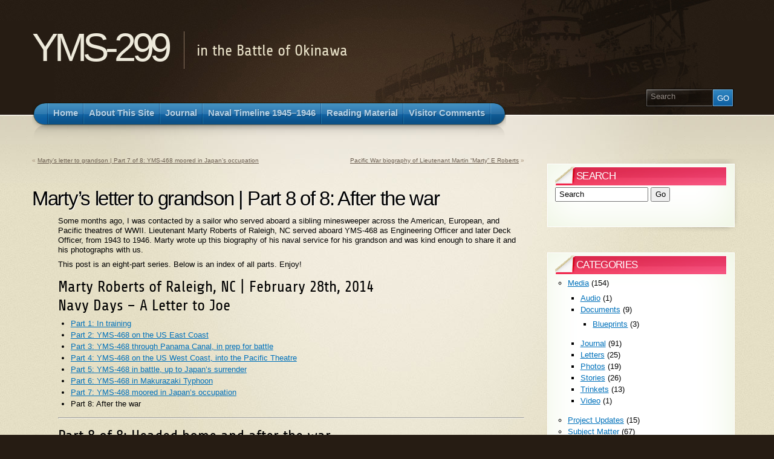

--- FILE ---
content_type: text/html; charset=UTF-8
request_url: https://yms299.org/archives/1094
body_size: 10993
content:
<!DOCTYPE html PUBLIC "-//W3C//DTD XHTML 1.1//EN" "http://www.w3.org/TR/xhtml11/DTD/xhtml11.dtd">
<html xmlns="http://www.w3.org/1999/xhtml" >

<head profile="http://gmpg.org/xfn/11">
<meta http-equiv="Content-Type" content="text/html; charset=UTF-8" />

<title>Marty&#8217;s letter to grandson | Part 8 of 8: After the war &laquo;  YMS-299</title>

<link rel="alternate" type="application/rss+xml" title="YMS-299 RSS Feed" href="https://yms299.org/feed" />
<link rel="alternate" type="application/atom+xml" title="YMS-299 Atom Feed" href="https://yms299.org/feed/atom" />
<link rel="pingback" href="https://yms299.org/xmlrpc.php" />
<link rel="shortcut icon" href="https://yms299.org/wp-content/themes/arclite/favicon.ico" />


<meta name='robots' content='max-image-preview:large' />
<style type="text/css">
@import "https://yms299.org/wp-content/themes/arclite/style.css";
@import "https://yms299.org/wp-content/themes/arclite/options/side-default.css";
@import "https://yms299.org/wp-content/themes/arclite/options/content-default.css";
@import "https://yms299.org/wp-content/themes/arclite/options/header-default.css";
</style>
<!--[if lte IE 6]>
<style type="text/css" media="screen">
 @import "https://yms299.org/wp-content/themes/arclite/ie6.css";
</style>
<![endif]-->

 <link rel="alternate" type="application/rss+xml" title="YMS-299 &raquo; Marty&#8217;s letter to grandson | Part 8 of 8: After the war Comments Feed" href="https://yms299.org/archives/1094/feed" />
<link rel="alternate" title="oEmbed (JSON)" type="application/json+oembed" href="https://yms299.org/wp-json/oembed/1.0/embed?url=https%3A%2F%2Fyms299.org%2Farchives%2F1094" />
<link rel="alternate" title="oEmbed (XML)" type="text/xml+oembed" href="https://yms299.org/wp-json/oembed/1.0/embed?url=https%3A%2F%2Fyms299.org%2Farchives%2F1094&#038;format=xml" />
		
	<style id='wp-img-auto-sizes-contain-inline-css' type='text/css'>
img:is([sizes=auto i],[sizes^="auto," i]){contain-intrinsic-size:3000px 1500px}
/*# sourceURL=wp-img-auto-sizes-contain-inline-css */
</style>
<style id='wp-emoji-styles-inline-css' type='text/css'>

	img.wp-smiley, img.emoji {
		display: inline !important;
		border: none !important;
		box-shadow: none !important;
		height: 1em !important;
		width: 1em !important;
		margin: 0 0.07em !important;
		vertical-align: -0.1em !important;
		background: none !important;
		padding: 0 !important;
	}
/*# sourceURL=wp-emoji-styles-inline-css */
</style>
<style id='wp-block-library-inline-css' type='text/css'>
:root{--wp-block-synced-color:#7a00df;--wp-block-synced-color--rgb:122,0,223;--wp-bound-block-color:var(--wp-block-synced-color);--wp-editor-canvas-background:#ddd;--wp-admin-theme-color:#007cba;--wp-admin-theme-color--rgb:0,124,186;--wp-admin-theme-color-darker-10:#006ba1;--wp-admin-theme-color-darker-10--rgb:0,107,160.5;--wp-admin-theme-color-darker-20:#005a87;--wp-admin-theme-color-darker-20--rgb:0,90,135;--wp-admin-border-width-focus:2px}@media (min-resolution:192dpi){:root{--wp-admin-border-width-focus:1.5px}}.wp-element-button{cursor:pointer}:root .has-very-light-gray-background-color{background-color:#eee}:root .has-very-dark-gray-background-color{background-color:#313131}:root .has-very-light-gray-color{color:#eee}:root .has-very-dark-gray-color{color:#313131}:root .has-vivid-green-cyan-to-vivid-cyan-blue-gradient-background{background:linear-gradient(135deg,#00d084,#0693e3)}:root .has-purple-crush-gradient-background{background:linear-gradient(135deg,#34e2e4,#4721fb 50%,#ab1dfe)}:root .has-hazy-dawn-gradient-background{background:linear-gradient(135deg,#faaca8,#dad0ec)}:root .has-subdued-olive-gradient-background{background:linear-gradient(135deg,#fafae1,#67a671)}:root .has-atomic-cream-gradient-background{background:linear-gradient(135deg,#fdd79a,#004a59)}:root .has-nightshade-gradient-background{background:linear-gradient(135deg,#330968,#31cdcf)}:root .has-midnight-gradient-background{background:linear-gradient(135deg,#020381,#2874fc)}:root{--wp--preset--font-size--normal:16px;--wp--preset--font-size--huge:42px}.has-regular-font-size{font-size:1em}.has-larger-font-size{font-size:2.625em}.has-normal-font-size{font-size:var(--wp--preset--font-size--normal)}.has-huge-font-size{font-size:var(--wp--preset--font-size--huge)}.has-text-align-center{text-align:center}.has-text-align-left{text-align:left}.has-text-align-right{text-align:right}.has-fit-text{white-space:nowrap!important}#end-resizable-editor-section{display:none}.aligncenter{clear:both}.items-justified-left{justify-content:flex-start}.items-justified-center{justify-content:center}.items-justified-right{justify-content:flex-end}.items-justified-space-between{justify-content:space-between}.screen-reader-text{border:0;clip-path:inset(50%);height:1px;margin:-1px;overflow:hidden;padding:0;position:absolute;width:1px;word-wrap:normal!important}.screen-reader-text:focus{background-color:#ddd;clip-path:none;color:#444;display:block;font-size:1em;height:auto;left:5px;line-height:normal;padding:15px 23px 14px;text-decoration:none;top:5px;width:auto;z-index:100000}html :where(.has-border-color){border-style:solid}html :where([style*=border-top-color]){border-top-style:solid}html :where([style*=border-right-color]){border-right-style:solid}html :where([style*=border-bottom-color]){border-bottom-style:solid}html :where([style*=border-left-color]){border-left-style:solid}html :where([style*=border-width]){border-style:solid}html :where([style*=border-top-width]){border-top-style:solid}html :where([style*=border-right-width]){border-right-style:solid}html :where([style*=border-bottom-width]){border-bottom-style:solid}html :where([style*=border-left-width]){border-left-style:solid}html :where(img[class*=wp-image-]){height:auto;max-width:100%}:where(figure){margin:0 0 1em}html :where(.is-position-sticky){--wp-admin--admin-bar--position-offset:var(--wp-admin--admin-bar--height,0px)}@media screen and (max-width:600px){html :where(.is-position-sticky){--wp-admin--admin-bar--position-offset:0px}}

/*# sourceURL=wp-block-library-inline-css */
</style><style id='global-styles-inline-css' type='text/css'>
:root{--wp--preset--aspect-ratio--square: 1;--wp--preset--aspect-ratio--4-3: 4/3;--wp--preset--aspect-ratio--3-4: 3/4;--wp--preset--aspect-ratio--3-2: 3/2;--wp--preset--aspect-ratio--2-3: 2/3;--wp--preset--aspect-ratio--16-9: 16/9;--wp--preset--aspect-ratio--9-16: 9/16;--wp--preset--color--black: #000000;--wp--preset--color--cyan-bluish-gray: #abb8c3;--wp--preset--color--white: #ffffff;--wp--preset--color--pale-pink: #f78da7;--wp--preset--color--vivid-red: #cf2e2e;--wp--preset--color--luminous-vivid-orange: #ff6900;--wp--preset--color--luminous-vivid-amber: #fcb900;--wp--preset--color--light-green-cyan: #7bdcb5;--wp--preset--color--vivid-green-cyan: #00d084;--wp--preset--color--pale-cyan-blue: #8ed1fc;--wp--preset--color--vivid-cyan-blue: #0693e3;--wp--preset--color--vivid-purple: #9b51e0;--wp--preset--gradient--vivid-cyan-blue-to-vivid-purple: linear-gradient(135deg,rgb(6,147,227) 0%,rgb(155,81,224) 100%);--wp--preset--gradient--light-green-cyan-to-vivid-green-cyan: linear-gradient(135deg,rgb(122,220,180) 0%,rgb(0,208,130) 100%);--wp--preset--gradient--luminous-vivid-amber-to-luminous-vivid-orange: linear-gradient(135deg,rgb(252,185,0) 0%,rgb(255,105,0) 100%);--wp--preset--gradient--luminous-vivid-orange-to-vivid-red: linear-gradient(135deg,rgb(255,105,0) 0%,rgb(207,46,46) 100%);--wp--preset--gradient--very-light-gray-to-cyan-bluish-gray: linear-gradient(135deg,rgb(238,238,238) 0%,rgb(169,184,195) 100%);--wp--preset--gradient--cool-to-warm-spectrum: linear-gradient(135deg,rgb(74,234,220) 0%,rgb(151,120,209) 20%,rgb(207,42,186) 40%,rgb(238,44,130) 60%,rgb(251,105,98) 80%,rgb(254,248,76) 100%);--wp--preset--gradient--blush-light-purple: linear-gradient(135deg,rgb(255,206,236) 0%,rgb(152,150,240) 100%);--wp--preset--gradient--blush-bordeaux: linear-gradient(135deg,rgb(254,205,165) 0%,rgb(254,45,45) 50%,rgb(107,0,62) 100%);--wp--preset--gradient--luminous-dusk: linear-gradient(135deg,rgb(255,203,112) 0%,rgb(199,81,192) 50%,rgb(65,88,208) 100%);--wp--preset--gradient--pale-ocean: linear-gradient(135deg,rgb(255,245,203) 0%,rgb(182,227,212) 50%,rgb(51,167,181) 100%);--wp--preset--gradient--electric-grass: linear-gradient(135deg,rgb(202,248,128) 0%,rgb(113,206,126) 100%);--wp--preset--gradient--midnight: linear-gradient(135deg,rgb(2,3,129) 0%,rgb(40,116,252) 100%);--wp--preset--font-size--small: 13px;--wp--preset--font-size--medium: 20px;--wp--preset--font-size--large: 36px;--wp--preset--font-size--x-large: 42px;--wp--preset--spacing--20: 0.44rem;--wp--preset--spacing--30: 0.67rem;--wp--preset--spacing--40: 1rem;--wp--preset--spacing--50: 1.5rem;--wp--preset--spacing--60: 2.25rem;--wp--preset--spacing--70: 3.38rem;--wp--preset--spacing--80: 5.06rem;--wp--preset--shadow--natural: 6px 6px 9px rgba(0, 0, 0, 0.2);--wp--preset--shadow--deep: 12px 12px 50px rgba(0, 0, 0, 0.4);--wp--preset--shadow--sharp: 6px 6px 0px rgba(0, 0, 0, 0.2);--wp--preset--shadow--outlined: 6px 6px 0px -3px rgb(255, 255, 255), 6px 6px rgb(0, 0, 0);--wp--preset--shadow--crisp: 6px 6px 0px rgb(0, 0, 0);}:where(.is-layout-flex){gap: 0.5em;}:where(.is-layout-grid){gap: 0.5em;}body .is-layout-flex{display: flex;}.is-layout-flex{flex-wrap: wrap;align-items: center;}.is-layout-flex > :is(*, div){margin: 0;}body .is-layout-grid{display: grid;}.is-layout-grid > :is(*, div){margin: 0;}:where(.wp-block-columns.is-layout-flex){gap: 2em;}:where(.wp-block-columns.is-layout-grid){gap: 2em;}:where(.wp-block-post-template.is-layout-flex){gap: 1.25em;}:where(.wp-block-post-template.is-layout-grid){gap: 1.25em;}.has-black-color{color: var(--wp--preset--color--black) !important;}.has-cyan-bluish-gray-color{color: var(--wp--preset--color--cyan-bluish-gray) !important;}.has-white-color{color: var(--wp--preset--color--white) !important;}.has-pale-pink-color{color: var(--wp--preset--color--pale-pink) !important;}.has-vivid-red-color{color: var(--wp--preset--color--vivid-red) !important;}.has-luminous-vivid-orange-color{color: var(--wp--preset--color--luminous-vivid-orange) !important;}.has-luminous-vivid-amber-color{color: var(--wp--preset--color--luminous-vivid-amber) !important;}.has-light-green-cyan-color{color: var(--wp--preset--color--light-green-cyan) !important;}.has-vivid-green-cyan-color{color: var(--wp--preset--color--vivid-green-cyan) !important;}.has-pale-cyan-blue-color{color: var(--wp--preset--color--pale-cyan-blue) !important;}.has-vivid-cyan-blue-color{color: var(--wp--preset--color--vivid-cyan-blue) !important;}.has-vivid-purple-color{color: var(--wp--preset--color--vivid-purple) !important;}.has-black-background-color{background-color: var(--wp--preset--color--black) !important;}.has-cyan-bluish-gray-background-color{background-color: var(--wp--preset--color--cyan-bluish-gray) !important;}.has-white-background-color{background-color: var(--wp--preset--color--white) !important;}.has-pale-pink-background-color{background-color: var(--wp--preset--color--pale-pink) !important;}.has-vivid-red-background-color{background-color: var(--wp--preset--color--vivid-red) !important;}.has-luminous-vivid-orange-background-color{background-color: var(--wp--preset--color--luminous-vivid-orange) !important;}.has-luminous-vivid-amber-background-color{background-color: var(--wp--preset--color--luminous-vivid-amber) !important;}.has-light-green-cyan-background-color{background-color: var(--wp--preset--color--light-green-cyan) !important;}.has-vivid-green-cyan-background-color{background-color: var(--wp--preset--color--vivid-green-cyan) !important;}.has-pale-cyan-blue-background-color{background-color: var(--wp--preset--color--pale-cyan-blue) !important;}.has-vivid-cyan-blue-background-color{background-color: var(--wp--preset--color--vivid-cyan-blue) !important;}.has-vivid-purple-background-color{background-color: var(--wp--preset--color--vivid-purple) !important;}.has-black-border-color{border-color: var(--wp--preset--color--black) !important;}.has-cyan-bluish-gray-border-color{border-color: var(--wp--preset--color--cyan-bluish-gray) !important;}.has-white-border-color{border-color: var(--wp--preset--color--white) !important;}.has-pale-pink-border-color{border-color: var(--wp--preset--color--pale-pink) !important;}.has-vivid-red-border-color{border-color: var(--wp--preset--color--vivid-red) !important;}.has-luminous-vivid-orange-border-color{border-color: var(--wp--preset--color--luminous-vivid-orange) !important;}.has-luminous-vivid-amber-border-color{border-color: var(--wp--preset--color--luminous-vivid-amber) !important;}.has-light-green-cyan-border-color{border-color: var(--wp--preset--color--light-green-cyan) !important;}.has-vivid-green-cyan-border-color{border-color: var(--wp--preset--color--vivid-green-cyan) !important;}.has-pale-cyan-blue-border-color{border-color: var(--wp--preset--color--pale-cyan-blue) !important;}.has-vivid-cyan-blue-border-color{border-color: var(--wp--preset--color--vivid-cyan-blue) !important;}.has-vivid-purple-border-color{border-color: var(--wp--preset--color--vivid-purple) !important;}.has-vivid-cyan-blue-to-vivid-purple-gradient-background{background: var(--wp--preset--gradient--vivid-cyan-blue-to-vivid-purple) !important;}.has-light-green-cyan-to-vivid-green-cyan-gradient-background{background: var(--wp--preset--gradient--light-green-cyan-to-vivid-green-cyan) !important;}.has-luminous-vivid-amber-to-luminous-vivid-orange-gradient-background{background: var(--wp--preset--gradient--luminous-vivid-amber-to-luminous-vivid-orange) !important;}.has-luminous-vivid-orange-to-vivid-red-gradient-background{background: var(--wp--preset--gradient--luminous-vivid-orange-to-vivid-red) !important;}.has-very-light-gray-to-cyan-bluish-gray-gradient-background{background: var(--wp--preset--gradient--very-light-gray-to-cyan-bluish-gray) !important;}.has-cool-to-warm-spectrum-gradient-background{background: var(--wp--preset--gradient--cool-to-warm-spectrum) !important;}.has-blush-light-purple-gradient-background{background: var(--wp--preset--gradient--blush-light-purple) !important;}.has-blush-bordeaux-gradient-background{background: var(--wp--preset--gradient--blush-bordeaux) !important;}.has-luminous-dusk-gradient-background{background: var(--wp--preset--gradient--luminous-dusk) !important;}.has-pale-ocean-gradient-background{background: var(--wp--preset--gradient--pale-ocean) !important;}.has-electric-grass-gradient-background{background: var(--wp--preset--gradient--electric-grass) !important;}.has-midnight-gradient-background{background: var(--wp--preset--gradient--midnight) !important;}.has-small-font-size{font-size: var(--wp--preset--font-size--small) !important;}.has-medium-font-size{font-size: var(--wp--preset--font-size--medium) !important;}.has-large-font-size{font-size: var(--wp--preset--font-size--large) !important;}.has-x-large-font-size{font-size: var(--wp--preset--font-size--x-large) !important;}
/*# sourceURL=global-styles-inline-css */
</style>

<style id='classic-theme-styles-inline-css' type='text/css'>
/*! This file is auto-generated */
.wp-block-button__link{color:#fff;background-color:#32373c;border-radius:9999px;box-shadow:none;text-decoration:none;padding:calc(.667em + 2px) calc(1.333em + 2px);font-size:1.125em}.wp-block-file__button{background:#32373c;color:#fff;text-decoration:none}
/*# sourceURL=/wp-includes/css/classic-themes.min.css */
</style>
<link rel='stylesheet' id='explanatory_dictionary-plugin-styles-css' href='https://yms299.org/wp-content/plugins/explanatory-dictionary/public/classes/../assets/css/public.css?ver=4.1.5' type='text/css' media='all' />
<link rel='stylesheet' id='wp-paginate-css' href='https://yms299.org/wp-content/plugins/wp-paginate/css/wp-paginate.css?ver=2.2.4' type='text/css' media='screen' />
<link rel="https://api.w.org/" href="https://yms299.org/wp-json/" /><link rel="alternate" title="JSON" type="application/json" href="https://yms299.org/wp-json/wp/v2/posts/1094" /><link rel="EditURI" type="application/rsd+xml" title="RSD" href="https://yms299.org/xmlrpc.php?rsd" />
<meta name="generator" content="WordPress 6.9" />
<link rel="canonical" href="https://yms299.org/archives/1094" />
<link rel='shortlink' href='https://yms299.org/?p=1094' />
<style type="text/css">
#bsbm_form { clear:both; margin:20px 0; }
#bsbm_form label { font-size: 16px; font-weight:bold; color: #999; margin:0; padding:10px 0;}
#bsbm_form .question { font-size: 14px; font-weight:normal; margin:0; padding:5px 0;}
#bsbm_form .answer { font-size: 12px; font-weight:normal;}
#bsbm_form .notice { font-size: 11px; font-weight:normal;}	
</style>

<link rel='stylesheet' id='explanatory_dictionary-qtip-css' href='https://yms299.org/wp-content/plugins/explanatory-dictionary/public/classes/../assets/js/qtip/jquery.qtip.min.css?ver=2.2.0' type='text/css' media='' />
<link rel='stylesheet' id='explanatory_dictionary-custom-settings-css' href='http://yms299.org/wp-content/uploads/explanatory-dictionary/settings.css?ver=6.9' type='text/css' media='' />
</head>
<body class="inner">
 <!-- page wrap -->
 <div id="page" class="with-sidebar">

  <!-- header -->
  <div id="header-wrap">
   <div id="header" class="block-content">
     <div id="pagetitle" class="clearfix">

            <h1 class="logo"><a href="https://yms299.org/">YMS-299</a></h1>
      
      <h4>in the Battle of Okinawa</h4>
                  <!-- search form -->
      <div class="search-block">
        <div class="searchform-wrap">
          <form method="get" id="searchform" action="https://yms299.org/">
            <fieldset>
            <input type="text" name="s" id="searchbox" class="searchfield" value="Search" onfocus="if(this.value == 'Search') {this.value = '';}" onblur="if (this.value == '') {this.value = 'Search';}" />
             <input type="submit" value="Go" class="go" />
            </fieldset>
          </form>
        </div>
      </div>
      <!-- /search form -->
      
     </div>

     <!-- main navigation -->
     <div id="nav-wrap1">
      <div id="nav-wrap2">
        <ul id="nav">
                     <li id="nav-homelink"><a class="fadeThis" href="http://yms299.org" title="Click for Home"><span>Home</span></a></li>
                   <li class="page_item page-item-2"><a class="fadeThis" href="https://yms299.org/about"><span>About This Site</span></a></li>
<li class="page_item page-item-778"><a class="fadeThis" href="https://yms299.org/journal"><span>Journal</span></a></li>
<li class="page_item page-item-60"><a class="fadeThis" href="https://yms299.org/timeline"><span>Naval Timeline 1945–1946</span></a></li>
<li class="page_item page-item-108"><a class="fadeThis" href="https://yms299.org/reading-material"><span>Reading Material</span></a></li>
<li class="page_item page-item-654"><a class="fadeThis" href="https://yms299.org/visitor-comments"><span>Visitor Comments</span></a></li>
        </ul>
      </div>
     </div>
     <!-- /main navigation -->

   </div>
  </div>
  <!-- /header -->
<!-- main wrappers -->
<div id="main-wrap1">
 <div id="main-wrap2">

  <!-- main page block -->
  <div id="main" class="block-content clearfix">
   <div class="mask-main rightdiv">
    <div class="mask-left">

     <!-- first column -->
     <div class="col1">
      <div id="main-content">

              <div class="navigation clearfix">
          <div class="alignleft">&laquo; <a href="https://yms299.org/archives/1092" rel="prev">Marty&#8217;s letter to grandson | Part 7 of 8: YMS-468 moored in Japan&#8217;s occupation</a></div>
          <div class="alignright"><a href="https://yms299.org/archives/1170" rel="next">Pacific War biography of Lieutenant Martin &#8220;Marty&#8221; E Roberts</a> &raquo;</div>
        </div>



        <!-- post -->
        <div id="post-1094" class="post-1094 post type-post status-publish format-standard hentry category-documents category-during-battle category-letters category-soldiers category-stories category-trinkets category-yms-468">
           <h2 class="post-title">Marty&#8217;s letter to grandson | Part 8 of 8: After the war</h2>
              <div class="post-content clearfix">
    	       <p>Some months ago, I was contacted by a sailor who served aboard a sibling minesweeper across the American, European, and Pacific theatres of WWII. Lieutenant Marty Roberts of Raleigh, NC served aboard <span class="explanatory-dictionary-highlight" data-definition="explanatory-dictionary-definition-71">YMS</span>-468 as Engineering Officer and later Deck Officer, from 1943 to 1946. Marty wrote up this biography of his naval service for his grandson and was kind enough to share it and his photographs with us.</p>
<p>This post is an eight-part series. Below is an index of all parts. Enjoy!</p>
<h4>Marty Roberts of Raleigh, NC | February 28th, 2014<br />
Navy Days – A Letter to Joe</h4>
<ul>
<li><a href="http://yms299.org/archives/1045">Part 1: In training</a></li>
<li><a href="http://yms299.org/archives/1079">Part 2: YMS-468 on the US East Coast</a></li>
<li><a href="http://yms299.org/archives/1082">Part 3: YMS-468 through Panama Canal, in prep for battle</a></li>
<li><a href="http://yms299.org/archives/1084">Part 4: YMS-468 on the US West Coast, into the Pacific Theatre</a></li>
<li><a href="http://yms299.org/archives/1088">Part 5: YMS-468 in battle, up to Japan&#8217;s surrender</a></li>
<li><a href="http://yms299.org/archives/1090">Part 6: YMS-468 in Makurazaki Typhoon</a></li>
<li><a href="http://yms299.org/archives/1092">Part 7: YMS-468 moored in Japan&#8217;s occupation</a></li>
<li>Part 8: After the war</li>
</ul>
<hr />
<h4>Part 8 of 8: Headed home and after the war</h4>
<hr />
<p>Soon thereafter my relief showed up and on January 3rd, 1946 I received orders home so the last time I saw the <span class="explanatory-dictionary-highlight" data-definition="explanatory-dictionary-definition-71">YMS</span>-468 she was high and dry in a Japanese drydock. Our 4th officer, Clint Hill (an artist from Seattle) took over as Skipper and I learned some time later when Clint visited New York that they were sent over to Korea to sweep in that area. After that they were given orders to go to Singapore for some well-deserved R&amp;R and on the way went through another typhoon in the East China Sea. Ultimately, the Navy sold the ship to the Turkish Navy! It’s hard for me to believe that little ship could travel so far around the world!</p>
<p>Having been relieved by a regular navy <span class="explanatory-dictionary-highlight" data-definition="explanatory-dictionary-definition-7">Ensign</span> my orders were to proceed by the first available government transportation to the nearest staging center for further transportation to the officer separation center, New York, NY and then proceed home after release from active duty. Hallelujah!!</p>
<p>Actually, on January 7th I boarded the <a title="USS Baxter (APA-94)" href="http://en.wikipedia.org/wiki/USS_Baxter_(APA-94)" target="_blank">USS Baxter</a> (APA-94) and headed for San Diego via Pearl Harbor. After a short stop at Pearl we departed but soon came to a grinding halt when the ship’s boilers lost power and we had to return to Pearl at reduced speed for repairs. As a result, I was sent to an officer’s club on the beach somewhere beyond the Pali Pass for R&amp;R until I could continue home. The repairs were evidently going to be extensive so I was transferred to the <a title="USS Fond du Lac (APA-166)" href="http://en.wikipedia.org/wiki/USS_Fond_du_Lac_(APA-166)" target="_blank">USS Fond du Lac</a> (<span class="explanatory-dictionary-highlight" data-definition="explanatory-dictionary-definition-6">APA</span>-166) and finally arrived at San Diego on January 30th. On February 3rd, I boarded DC-3 and hopscotched across the US reporting in at NY the next day. February 6th I was detached with 2 months, 6 days&#8217; accumulated leave and finally released from active duty on April 12th, 1946. At last I could rejoin my family and get to know our 2 ½ month old beautiful baby girl, Phyllis Ann.</p>
<p><div id="attachment_1136" style="width: 610px" class="wp-caption aligncenter"><img fetchpriority="high" decoding="async" aria-describedby="caption-attachment-1136" class="size-large wp-image-1136" alt="Marty Roberts; Pan Am travel card (front); February 19, 1953" src="http://yms299.org/wp-content/uploads/2014/03/Marty-Roberts-Pan-Am-card-front-021953-600x400.png" width="600" height="400" srcset="https://yms299.org/wp-content/uploads/2014/03/Marty-Roberts-Pan-Am-card-front-021953-600x400.png 600w, https://yms299.org/wp-content/uploads/2014/03/Marty-Roberts-Pan-Am-card-front-021953-300x200.png 300w, https://yms299.org/wp-content/uploads/2014/03/Marty-Roberts-Pan-Am-card-front-021953.png 755w" sizes="(max-width: 600px) 100vw, 600px" /><p id="caption-attachment-1136" class="wp-caption-text">Marty Roberts; Pan Am travel card (front); February 19, 1953</p></div><br />
<span id="more-1094"></span><br />
<div id="attachment_1135" style="width: 610px" class="wp-caption aligncenter"><img decoding="async" aria-describedby="caption-attachment-1135" class="size-large wp-image-1135" alt="Marty Roberts; Pan Am travel card (back); February 19, 1953" src="http://yms299.org/wp-content/uploads/2014/03/Marty-Roberts-Pan-Am-card-back-021953-600x396.png" width="600" height="396" srcset="https://yms299.org/wp-content/uploads/2014/03/Marty-Roberts-Pan-Am-card-back-021953-600x396.png 600w, https://yms299.org/wp-content/uploads/2014/03/Marty-Roberts-Pan-Am-card-back-021953-300x198.png 300w, https://yms299.org/wp-content/uploads/2014/03/Marty-Roberts-Pan-Am-card-back-021953.png 759w" sizes="(max-width: 600px) 100vw, 600px" /><p id="caption-attachment-1135" class="wp-caption-text">Marty Roberts; Pan Am travel card (back); February 19, 1953</p></div></p>
<p>In 1949, I joined the Naval Reserve unit near where we lived and in July of 1951 was promoted to full Lieutenant. Subsequent Lummus Company activities and foreign assignments complicated my reserve service and I resigned from the navy receiving an Honorable Discharge on May 12th, 1959.</p>
<div id="attachment_1134" style="width: 610px" class="wp-caption aligncenter"><img decoding="async" aria-describedby="caption-attachment-1134" class="size-large wp-image-1134" alt="Marty Roberts; Honorable Discharge; May 12, 1959" src="http://yms299.org/wp-content/uploads/2014/03/Marty-Roberts-Honorable-Discharge-051259-600x472.jpg" width="600" height="472" srcset="https://yms299.org/wp-content/uploads/2014/03/Marty-Roberts-Honorable-Discharge-051259-600x472.jpg 600w, https://yms299.org/wp-content/uploads/2014/03/Marty-Roberts-Honorable-Discharge-051259-300x236.jpg 300w" sizes="(max-width: 600px) 100vw, 600px" /><p id="caption-attachment-1134" class="wp-caption-text">Marty Roberts; Honorable Discharge; May 12, 1959</p></div>
<p>Joe, I started this letter really to transmit some pictures to you but as you can see, one thing led to another. Your dad has often urged me to write about my life so, having written this much, I think it will become the Chapter called “Navy Days – A Letter to Joe.”</p>
<p>All the best,<br />
Grandad</p>
<hr />
<p>This post is an eight-part series. Below is an index of all parts. Enjoy!</p>
<h4>Marty Roberts of Raleigh, NC | February 28th, 2014<br />
Navy Days – A Letter to Joe</h4>
<ul>
<li><a href="http://yms299.org/archives/1045">Part 1: In training</a></li>
<li><a href="http://yms299.org/archives/1079">Part 2: YMS-468 on the US East Coast</a></li>
<li><a href="http://yms299.org/archives/1082">Part 3: YMS-468 through Panama Canal, in prep for battle</a></li>
<li><a href="http://yms299.org/archives/1084">Part 4: YMS-468 on the US West Coast, into the Pacific Theatre</a></li>
<li><a href="http://yms299.org/archives/1088">Part 5: YMS-468 in battle, up to Japan&#8217;s surrender</a></li>
<li><a href="http://yms299.org/archives/1090">Part 6: YMS-468 in Makurazaki Typhoon</a></li>
<li><a href="http://yms299.org/archives/1092">Part 7: YMS-468 moored in Japan&#8217;s occupation</a></li>
<li>Part 8: After the war</li>
</ul>
              </div>
                                          <p class="post-metadata">
                    This entry was posted on March 17, 2014, 10:37 pm and is filed under <a href="https://yms299.org/archives/category/media/documents" rel="category tag">Documents</a>, <a href="https://yms299.org/archives/category/time-period/during-battle" rel="category tag">During Battle</a>, <a href="https://yms299.org/archives/category/media/letters" rel="category tag">Letters</a>, <a href="https://yms299.org/archives/category/subject-matter/soldiers" rel="category tag">Soldiers</a>, <a href="https://yms299.org/archives/category/media/stories" rel="category tag">Stories</a>, <a href="https://yms299.org/archives/category/media/trinkets" rel="category tag">Trinkets</a>, <a href="https://yms299.org/archives/category/subject-matter/ships/yms-468" rel="category tag">YMS-468</a>. You can follow any responses to this entry through <a href="https://yms299.org/archives/1094/feed" title="RSS 2.0">RSS 2.0</a>.
                    You can <a href="#respond">leave a response</a>, or <a href="https://yms299.org/archives/1094/trackback" rel="trackback">trackback</a> from your own site.                        		  </p>

        </div>
        <!-- /post -->

    	
<div id="disqus_thread"></div>
            </div>
     </div>
     <!-- /first column -->
     
<!-- 2nd column (sidebar) -->
<div class="col2">
 <ul id="sidebar">

    
    
    <li class="block widget widget_search" id="search-3"><div class="box"> <div class="wrapleft"><div class="wrapright"><div class="tr"><div class="bl"><div class="tl"><div class="br the-content"><div class="titlewrap"><h4><span>Search</span></h4></div>
<!-- search form -->

    <form method="get" id="searchform" action="https://yms299.org/">
      <input type="text" name="s" id="searchbox" class="searchfield" value="Search" onfocus="if(this.value == 'Search') {this.value = '';}" onblur="if (this.value == '') {this.value = 'Search';}" />
       <input type="submit" value="Go" class="searchbutton" />
    </form>

<!-- /search form --></div></div></div></div></div></div> </div></li><li class="block widget widget_categories" id="categories-3"><div class="box"> <div class="wrapleft"><div class="wrapright"><div class="tr"><div class="bl"><div class="tl"><div class="br the-content"><div class="titlewrap"><h4><span>Categories</span></h4></div>
			<ul>
					<li class="cat-item cat-item-11"><a href="https://yms299.org/archives/category/media">Media</a> (154)
<ul class='children'>
	<li class="cat-item cat-item-16"><a href="https://yms299.org/archives/category/media/audio">Audio</a> (1)
</li>
	<li class="cat-item cat-item-19"><a href="https://yms299.org/archives/category/media/documents">Documents</a> (9)
	<ul class='children'>
	<li class="cat-item cat-item-25"><a href="https://yms299.org/archives/category/media/documents/blueprints">Blueprints</a> (3)
</li>
	</ul>
</li>
	<li class="cat-item cat-item-28"><a href="https://yms299.org/archives/category/media/journal">Journal</a> (91)
</li>
	<li class="cat-item cat-item-22"><a href="https://yms299.org/archives/category/media/letters">Letters</a> (25)
</li>
	<li class="cat-item cat-item-3"><a href="https://yms299.org/archives/category/media/photos">Photos</a> (19)
</li>
	<li class="cat-item cat-item-15"><a href="https://yms299.org/archives/category/media/stories">Stories</a> (26)
</li>
	<li class="cat-item cat-item-21"><a href="https://yms299.org/archives/category/media/trinkets">Trinkets</a> (13)
</li>
	<li class="cat-item cat-item-27"><a href="https://yms299.org/archives/category/media/video">Video</a> (1)
</li>
</ul>
</li>
	<li class="cat-item cat-item-17"><a href="https://yms299.org/archives/category/project-updates">Project Updates</a> (15)
</li>
	<li class="cat-item cat-item-12"><a href="https://yms299.org/archives/category/subject-matter">Subject Matter</a> (67)
<ul class='children'>
	<li class="cat-item cat-item-26"><a href="https://yms299.org/archives/category/subject-matter/seacadets">Seacadets</a> (8)
</li>
	<li class="cat-item cat-item-14"><a href="https://yms299.org/archives/category/subject-matter/ships">Ships</a> (30)
	<ul class='children'>
	<li class="cat-item cat-item-23"><a href="https://yms299.org/archives/category/subject-matter/ships/yms-103">YMS-103</a> (3)
</li>
	<li class="cat-item cat-item-36"><a href="https://yms299.org/archives/category/subject-matter/ships/yms-135-subclass">YMS-135 Subclass</a> (3)
</li>
	<li class="cat-item cat-item-24"><a href="https://yms299.org/archives/category/subject-matter/ships/yms-304">YMS-304</a> (1)
</li>
	<li class="cat-item cat-item-32"><a href="https://yms299.org/archives/category/subject-matter/ships/yms-341">YMS-341</a> (1)
</li>
	<li class="cat-item cat-item-33"><a href="https://yms299.org/archives/category/subject-matter/ships/yms-421">YMS-421</a> (1)
</li>
	<li class="cat-item cat-item-29"><a href="https://yms299.org/archives/category/subject-matter/ships/yms-427">YMS-427</a> (1)
</li>
	<li class="cat-item cat-item-35"><a href="https://yms299.org/archives/category/subject-matter/ships/yms-468">YMS-468</a> (8)
</li>
	<li class="cat-item cat-item-34"><a href="https://yms299.org/archives/category/subject-matter/ships/yms-472">YMS-472</a> (1)
</li>
	<li class="cat-item cat-item-30"><a href="https://yms299.org/archives/category/subject-matter/ships/yms-70">YMS-70</a> (1)
</li>
	<li class="cat-item cat-item-31"><a href="https://yms299.org/archives/category/subject-matter/ships/yms-98">YMS-98</a> (1)
</li>
	</ul>
</li>
	<li class="cat-item cat-item-13"><a href="https://yms299.org/archives/category/subject-matter/soldiers">Soldiers</a> (38)
</li>
	<li class="cat-item cat-item-20"><a href="https://yms299.org/archives/category/subject-matter/war-context">War Context</a> (11)
</li>
</ul>
</li>
	<li class="cat-item cat-item-10"><a href="https://yms299.org/archives/category/time-period">Time Period</a> (153)
<ul class='children'>
	<li class="cat-item cat-item-6"><a href="https://yms299.org/archives/category/time-period/after-the-battle">After the Battle</a> (14)
</li>
	<li class="cat-item cat-item-5"><a href="https://yms299.org/archives/category/time-period/during-battle">During Battle</a> (119)
</li>
	<li class="cat-item cat-item-4"><a href="https://yms299.org/archives/category/time-period/prior-to-battle">Prior to Battle</a> (22)
</li>
</ul>
</li>
	<li class="cat-item cat-item-18"><a href="https://yms299.org/archives/category/timeline">Timeline</a> (93)
</li>
			</ul>

			</div></div></div></div></div></div> </div></li><li class="block widget widget_meta" id="meta-3"><div class="box"> <div class="wrapleft"><div class="wrapright"><div class="tr"><div class="bl"><div class="tl"><div class="br the-content"><div class="titlewrap"><h4><span>Extras</span></h4></div>
		<ul>
						<li><a href="https://yms299.org/wp-login.php">Log in</a></li>
			<li><a href="https://yms299.org/feed">Entries feed</a></li>
			<li><a href="https://yms299.org/comments/feed">Comments feed</a></li>

			<li><a href="https://wordpress.org/">WordPress.org</a></li>
		</ul>

		</div></div></div></div></div></div> </div></li> </ul>
</div>
<!-- /2nd column -->
     

    </div>
   </div>
  </div>
  <!-- /main page block -->

 </div>
</div>
<!-- /main wrappers -->


 <!-- footer -->
 <div id="footer">

  <!-- page block -->
  <div class="block-content">

    
<!-- footer widgets -->
<ul id="footer-widgets" class="widgetcount-2 clearfix">
 <li class="block widget widget_links" id="linkcat-2"><div class="the-content"><h6 class="title">Links</h6>
	<ul class='xoxo blogroll'>
<li><a href="http://www.gilliesfuneralchapel.com/p_Condolance_View.asp?ID=440" target="_blank">Charles Dean Paul Obituary</a></li>
<li><a href="http://www.hazegray.org" title="Haze Gray and Underway: Naval History and Photography" target="_blank">Haze Gray and Underway: Naval History and Photography</a></li>
<li><a href="http://www.public.navy.mil/surfor/comomag/Pages/minecategories.aspx" target="_blank">Mine Categories (via navy.mil)</a></li>
<li><a href="http://www.shorpy.com/user/3116/track" target="_blank">My Shorpy Postings (a historical photo blog)</a></li>
<li><a href="http://www.navalminewarfareassociation.com" target="_blank">Naval Minewarfare Association</a></li>
<li><a href="http://www.history.army.mil/BOOKS/WWII/OKINAWA/" target="_blank">Okinawa: The Last Battle (online history book)</a></li>
<li><a href="http://www.nmsoa.org/tsd.htm" target="_blank">Silent Defenders Memorial (partial list of YMS-299 crew)</a></li>
<li><a href="http://www.fas.org/man/dod-101/navy/docs/es310/uw_wpns/uw_wpns.htm" target="_blank">Underwater Weapons (how mines work)</a></li>
<li><a href="http://usscurrent.web.officelive.com/current/history.htm" target="_blank">USS Current (mention of YMS-299)</a></li>
<li><a href="http://ussminivet.net" target="_blank">USS Minivet (AM-371)</a></li>
<li><a href="http://www.facebook.com/thewildgoose" target="_blank">Wild Goose on Facebook (YMS-328, privatized as a dinner cruise)</a></li>
<li><a href="http://homepage.ntlworld.com/andrew.etherington/frame.htm" target="_blank">WWII Chronology: A Day By Day Account</a></li>
<li><a href="https://www.facebook.com/yms299" target="_blank">YMS-299 Facebook Page</a></li>
<li><a href="http://www.navsource.org/archives/11/19299.htm" target="_blank">YMS-299 on Navsource</a></li>
<li><a href="http://en.wikipedia.org/wiki/USS_Rhea_%28AMS-52%29" target="_blank">YMS-299 on Wikipedia</a></li>

	</ul>
</div></li>
</ul>
<!-- /footer widgets -->

    
    <div class="copyright">
     <p>
     All content copyright &copy; 2008&ndash;2026 Anthony D. Paul     </p>
     <p>
     <!-- please do not remove this. respect the authors :) -->
     Arclite theme by <a href="http://digitalnature.ro">digitalnature</a> | powered by <a href="http://wordpress.org/">WordPress</a>     </p>
     <p>
     <a class="rss" href="https://yms299.org/feed">Entries (RSS)</a> and <a href="https://yms299.org/comments/feed">Comments (RSS)</a> <a href="javascript:void(0);" class="toplink">TOP</a>
     <!-- 44 queries. 0.504 seconds. -->
     </p>
    </div>

  </div>
  <!-- /page block -->

 </div>
 <!-- /footer -->

</div>
<!-- /page -->

  <script type="text/javascript">
  /* <![CDATA[ */
    var isIE6 = false; /* <- do not change! */
    var isIE = false; /* <- do not change! */
    var lightbox = 0;/* <- do not change! */
  /* ]]> */
  </script>
  <!--[if lte IE 6]> <script type="text/javascript"> isIE6 = true; isIE = true; </script> <![endif]-->
  <!--[if gte IE 7]> <script type="text/javascript"> isIE = true; </script> <![endif]-->


<script type="speculationrules">
{"prefetch":[{"source":"document","where":{"and":[{"href_matches":"/*"},{"not":{"href_matches":["/wp-*.php","/wp-admin/*","/wp-content/uploads/*","/wp-content/*","/wp-content/plugins/*","/wp-content/themes/arclite/*","/*\\?(.+)"]}},{"not":{"selector_matches":"a[rel~=\"nofollow\"]"}},{"not":{"selector_matches":".no-prefetch, .no-prefetch a"}}]},"eagerness":"conservative"}]}
</script>

				<aside id="explanatory-dictionary-page-definitions">
					<h2> Definitioner </h2>
					<dl>
			
					<dt class="explanatory-dictionary-definition-6">APA</dt>
					<dd class="explanatory-dictionary-definition-6">Attack Personnel Transport Ship</dd>
				
					<dt class="explanatory-dictionary-definition-7">ensign</dt>
					<dd class="explanatory-dictionary-definition-7">Ensign is the junior commissioned officer rank in the US Navy. Ensign ranks below lieutenant junior grade, and it is equivalent to a second lieutenant in the US Army, Marine Corps, and Air Force.</dd>
				
					<dt class="explanatory-dictionary-definition-71">YMS</dt>
					<dd class="explanatory-dictionary-definition-71">Yard Minesweeper. The YMS was built with a wooden hull, to prevent detonation of magnetic mines. “Yard” derives from the initial intent of the YMS fleet to remain within close proximity of their domestic naval base, i.e., the naval yard. In 1942, when the YMS was first used, it primarily swept U.S. waters for mines lain by enemy submarines.</dd>
				
					</dl>
				</aside>
			<script type="text/javascript" src="https://yms299.org/wp-includes/js/comment-reply.min.js?ver=6.9" id="comment-reply-js" async="async" data-wp-strategy="async" fetchpriority="low"></script>
<script type="text/javascript" id="disqus_count-js-extra">
/* <![CDATA[ */
var countVars = {"disqusShortname":"yms299"};
//# sourceURL=disqus_count-js-extra
/* ]]> */
</script>
<script type="text/javascript" src="https://yms299.org/wp-content/plugins/disqus-comment-system/public/js/comment_count.js?ver=3.1.3" id="disqus_count-js"></script>
<script type="text/javascript" id="disqus_embed-js-extra">
/* <![CDATA[ */
var embedVars = {"disqusConfig":{"integration":"wordpress 3.1.3 6.9"},"disqusIdentifier":"1094 http://yms299.org/?p=1094","disqusShortname":"yms299","disqusTitle":"Marty\u2019s letter to grandson | Part 8 of 8: After the war","disqusUrl":"https://yms299.org/archives/1094","postId":"1094"};
//# sourceURL=disqus_embed-js-extra
/* ]]> */
</script>
<script type="text/javascript" src="https://yms299.org/wp-content/plugins/disqus-comment-system/public/js/comment_embed.js?ver=3.1.3" id="disqus_embed-js"></script>
<script type="text/javascript" src="https://yms299.org/wp-includes/js/jquery/jquery.min.js?ver=3.7.1" id="jquery-core-js"></script>
<script type="text/javascript" src="https://yms299.org/wp-includes/js/jquery/jquery-migrate.min.js?ver=3.4.1" id="jquery-migrate-js"></script>
<script type="text/javascript" src="https://yms299.org/wp-content/plugins/explanatory-dictionary/public/classes/../assets/js/qtip/jquery.qtip.min.js?ver=2.2.0" id="explanatory_dictionary-qtip-js"></script>
<script type="text/javascript" id="explanatory_dictionary-qtip-script-js-extra">
/* <![CDATA[ */
var qtip_settings = {"my":"bottom left","at":"top right","corner_adjust":"none","classes":"qtip-default"};
//# sourceURL=explanatory_dictionary-qtip-script-js-extra
/* ]]> */
</script>
<script type="text/javascript" src="https://yms299.org/wp-content/plugins/explanatory-dictionary/public/classes/../assets/js/qtip.js?ver=4.1.5" id="explanatory_dictionary-qtip-script-js"></script>
<script id="wp-emoji-settings" type="application/json">
{"baseUrl":"https://s.w.org/images/core/emoji/17.0.2/72x72/","ext":".png","svgUrl":"https://s.w.org/images/core/emoji/17.0.2/svg/","svgExt":".svg","source":{"concatemoji":"https://yms299.org/wp-includes/js/wp-emoji-release.min.js?ver=6.9"}}
</script>
<script type="module">
/* <![CDATA[ */
/*! This file is auto-generated */
const a=JSON.parse(document.getElementById("wp-emoji-settings").textContent),o=(window._wpemojiSettings=a,"wpEmojiSettingsSupports"),s=["flag","emoji"];function i(e){try{var t={supportTests:e,timestamp:(new Date).valueOf()};sessionStorage.setItem(o,JSON.stringify(t))}catch(e){}}function c(e,t,n){e.clearRect(0,0,e.canvas.width,e.canvas.height),e.fillText(t,0,0);t=new Uint32Array(e.getImageData(0,0,e.canvas.width,e.canvas.height).data);e.clearRect(0,0,e.canvas.width,e.canvas.height),e.fillText(n,0,0);const a=new Uint32Array(e.getImageData(0,0,e.canvas.width,e.canvas.height).data);return t.every((e,t)=>e===a[t])}function p(e,t){e.clearRect(0,0,e.canvas.width,e.canvas.height),e.fillText(t,0,0);var n=e.getImageData(16,16,1,1);for(let e=0;e<n.data.length;e++)if(0!==n.data[e])return!1;return!0}function u(e,t,n,a){switch(t){case"flag":return n(e,"\ud83c\udff3\ufe0f\u200d\u26a7\ufe0f","\ud83c\udff3\ufe0f\u200b\u26a7\ufe0f")?!1:!n(e,"\ud83c\udde8\ud83c\uddf6","\ud83c\udde8\u200b\ud83c\uddf6")&&!n(e,"\ud83c\udff4\udb40\udc67\udb40\udc62\udb40\udc65\udb40\udc6e\udb40\udc67\udb40\udc7f","\ud83c\udff4\u200b\udb40\udc67\u200b\udb40\udc62\u200b\udb40\udc65\u200b\udb40\udc6e\u200b\udb40\udc67\u200b\udb40\udc7f");case"emoji":return!a(e,"\ud83e\u1fac8")}return!1}function f(e,t,n,a){let r;const o=(r="undefined"!=typeof WorkerGlobalScope&&self instanceof WorkerGlobalScope?new OffscreenCanvas(300,150):document.createElement("canvas")).getContext("2d",{willReadFrequently:!0}),s=(o.textBaseline="top",o.font="600 32px Arial",{});return e.forEach(e=>{s[e]=t(o,e,n,a)}),s}function r(e){var t=document.createElement("script");t.src=e,t.defer=!0,document.head.appendChild(t)}a.supports={everything:!0,everythingExceptFlag:!0},new Promise(t=>{let n=function(){try{var e=JSON.parse(sessionStorage.getItem(o));if("object"==typeof e&&"number"==typeof e.timestamp&&(new Date).valueOf()<e.timestamp+604800&&"object"==typeof e.supportTests)return e.supportTests}catch(e){}return null}();if(!n){if("undefined"!=typeof Worker&&"undefined"!=typeof OffscreenCanvas&&"undefined"!=typeof URL&&URL.createObjectURL&&"undefined"!=typeof Blob)try{var e="postMessage("+f.toString()+"("+[JSON.stringify(s),u.toString(),c.toString(),p.toString()].join(",")+"));",a=new Blob([e],{type:"text/javascript"});const r=new Worker(URL.createObjectURL(a),{name:"wpTestEmojiSupports"});return void(r.onmessage=e=>{i(n=e.data),r.terminate(),t(n)})}catch(e){}i(n=f(s,u,c,p))}t(n)}).then(e=>{for(const n in e)a.supports[n]=e[n],a.supports.everything=a.supports.everything&&a.supports[n],"flag"!==n&&(a.supports.everythingExceptFlag=a.supports.everythingExceptFlag&&a.supports[n]);var t;a.supports.everythingExceptFlag=a.supports.everythingExceptFlag&&!a.supports.flag,a.supports.everything||((t=a.source||{}).concatemoji?r(t.concatemoji):t.wpemoji&&t.twemoji&&(r(t.twemoji),r(t.wpemoji)))});
//# sourceURL=https://yms299.org/wp-includes/js/wp-emoji-loader.min.js
/* ]]> */
</script>

<script type="text/javascript">
var gaJsHost = (("https:" == document.location.protocol) ? "https://ssl." : "http://www.");
document.write(unescape("%3Cscript src='" + gaJsHost + "google-analytics.com/ga.js' type='text/javascript'%3E%3C/script%3E"));
</script>
<script type="text/javascript">
try {
var pageTracker = _gat._getTracker("UA-13271101-3");
pageTracker._trackPageview();
} catch(err) {}</script>
</body>
</html>